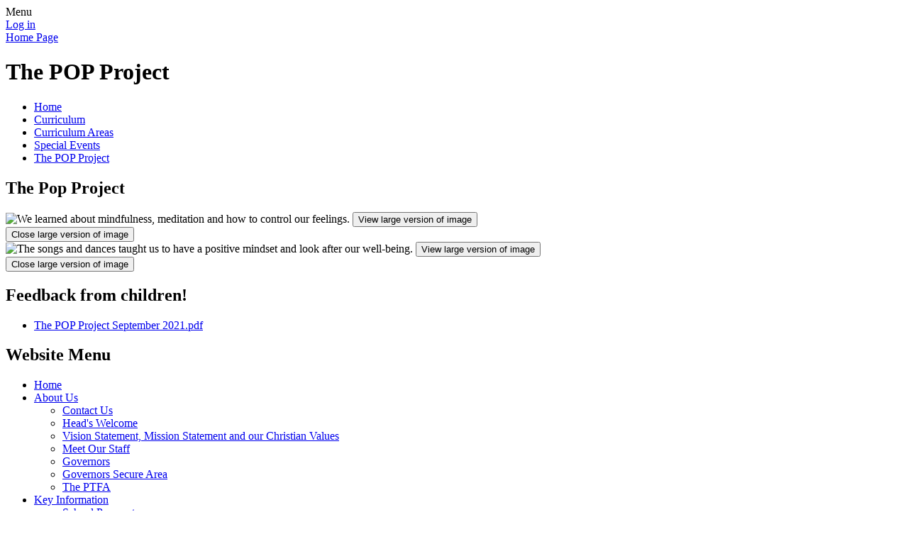

--- FILE ---
content_type: text/html; charset=utf-8
request_url: https://www.st-laurence.lancs.sch.uk/the-pop-project-1/
body_size: 52754
content:

<!doctype html>

            <!--[if IE 6]><html class="lt-ie10 lt-ie9 lt-ie8 lt-ie7 ie6 ie responsive" lang="en"><![endif]-->
            <!--[if IE 7]><html class="lt-ie10 lt-ie9 lt-ie8 ie7 ie responsive" lang="en"><![endif]-->
            <!--[if IE 8]><html class="lt-ie10 lt-ie9 ie8 ie responsive" lang="en"><![endif]-->
            <!--[if IE 9]><html class="lt-ie10 ie9 ie responsive" lang="en"><![endif]-->
            <!--[if gt IE 9]><!--><html class="responsive" lang="en"><!--<![endif]-->
            
  <head>
    <meta charset="utf-8">
    <meta http-equiv="X-UA-Compatible" content="IE=edge">
    <meta name="viewport" content="width=device-width, initial-scale=1, user-scalable=no">
    <meta name="description" content="The Parish of Saint Laurence CE Primary School">

    <title>The POP Project | The Parish of Saint Laurence CE Primary School</title>

    




  <link rel="stylesheet" href="https://primarysite-prod-sorted.s3.amazonaws.com/static/7.0.4/gen/presenter_prologue_css.7b7812f9.css" type="text/css">




<style type="text/css">
  .ps_primarysite-editor_panel-site-coloured-content {
    background-color: #fff!important;
  }
</style>


  <link rel="stylesheet" href="https://primarysite-prod-sorted.s3.amazonaws.com/static/7.0.4/gen/all-site-icon-choices.034951b5.css" type="text/css">



    
    <link rel="shortcut icon" href="https://primarysite-prod.s3.amazonaws.com/theme/TheParishofSaintLaurenceCEPrimarySchool/favicon.ico">
    <link rel="apple-touch-icon" href="https://primarysite-prod.s3.amazonaws.com/theme/TheParishofSaintLaurenceCEPrimarySchool/apple-touch-icon-precomposed.png">
    <link rel="apple-touch-icon-precomposed" href="https://primarysite-prod.s3.amazonaws.com/theme/TheParishofSaintLaurenceCEPrimarySchool/apple-touch-icon-precomposed.png">
    
    <meta name="application-name" content="The Parish of Saint Laurence CE Primary School">
    <meta name="msapplication-TileColor" content="#ff6a02">
    <meta name="msapplication-TileImage" content="https://primarysite-prod.s3.amazonaws.com/theme/TheParishofSaintLaurenceCEPrimarySchool/metro-icon.png">

    
    <link rel="stylesheet" type="text/css" href="https://primarysite-prod.s3.amazonaws.com/theme/TheParishofSaintLaurenceCEPrimarySchool/style-global.css">
    <link rel="stylesheet" type="text/css" media="(min-width: 981px)" href="https://primarysite-prod.s3.amazonaws.com/theme/TheParishofSaintLaurenceCEPrimarySchool/style.css">
    <link rel="stylesheet" type="text/css" media="(max-width: 980px)" href="https://primarysite-prod.s3.amazonaws.com/theme/TheParishofSaintLaurenceCEPrimarySchool/style-responsive.css">

    

    

<script>
  // This is the first instance of `window.psProps`, so if these values are removed, make sure
  // `window.psProps = {};` is still there because it's used in other places.
  window.psProps = {
    lazyLoadFallbackScript: 'https://primarysite-prod-sorted.s3.amazonaws.com/static/7.0.4/gen/lazy_load.1bfa9561.js',
    picturefillScript: 'https://primarysite-prod-sorted.s3.amazonaws.com/static/7.0.4/gen/picturefill.a26ebc92.js'
  };
</script>


  <script type="text/javascript" src="https://primarysite-prod-sorted.s3.amazonaws.com/static/7.0.4/gen/presenter_prologue_js.cfb79a3d.js"></script>


<script type="text/javascript">
  function ie() {
    for (var v = 3, el = document.createElement('b'), all = el.all || [];
      el.innerHTML = '<!--[if gt IE ' + (++v) + ']><i><![endif]-->', all[0]; );
    return v > 4 ? v : document.documentMode;
  }

  $(function() {
    switch (ie()) {
      case 10:
        ps.el.html.addClass('ie10');
      case 9:
      case 8:
        ps.el.body.prepend(
          '<div class="unsupported-browser">' +
            '<span class="warning-logo">&#xe00a; </span>' +
            'This website may not display correctly as you are using an old version of ' +
            'Internet Explorer. <a href="/primarysite/unsupported-browser/">More info</a>' +
          '</div>');
        break;
    }
  });
</script>

<script type="text/javascript">
  $(function() {
    ps.el.body
      .data('social_media_url', 'https://social.secure-primarysite.net/site/the-parish-of-saint-laurence-ce-primary-school/')
      .data('social_media_api', 'https://social.secure-primarysite.net/api/site-connected/the-parish-of-saint-laurence-ce-primary-school/')
      .data('STATIC_URL', 'https://primarysite-prod-sorted.s3.amazonaws.com/static/7.0.4/')
      .data('site_width', 745)
      .data('news_width', 557)
      .data('csrf_token', 'Cq6CqsdBZoW0iRdfZQ4ncZ7MJtJDDbdlWC5la6qKeZG1KvAnZDyhmiAKwpoBVsuw')
      .data('disable_right_click', 'True')
      .data('normalize_css', 'https://primarysite-prod-sorted.s3.amazonaws.com/static/7.0.4/gen/normalize_css.7bf5a737.css')
      .data('ck_editor_counterbalances', 'https://primarysite-prod-sorted.s3.amazonaws.com/static/7.0.4/gen/ck_editor_counterbalances.2519b40e.css')
      .data('basic_site', false)
      // Seasonal Effects
      .data('include_seasonal_effects', '')
      .data('show_seasonal_effects_on_page', '')
      .data('seasonal_effect', '3')
      .data('can_enable_seasonal_effects', 'False')
      .data('seasonal_effect_active', 'False')
      .data('disablePicturesBlock', false)
      .data('hasNewCookiePopup', true);

    if (document.documentElement.dataset.userId) {
      window.updateCsrf();
    }
  });
</script>


<script>

function recaptchaCallback() {
    grecaptcha.ready(function() {
        var grecaptcha_execute = function(){
    grecaptcha.execute('6LcHwgAiAAAAAJ6ncdKlMyB1uNoe_CBvkfgBiJz1', {action: 'homepage'}).then(function(token) {
        document.querySelectorAll('input.django-recaptcha-hidden-field').forEach(function (value) {
            value.value = token;
        });
        return token;
    })
};
grecaptcha_execute()
setInterval(grecaptcha_execute, 120000);


    });
  };
</script>






  </head>

  <body>
    

    <div class="responsive-bar visible-small">
      <span class="navbar-toggle website-navbar-toggle visible-small" data-nav="website"></span>
      <span class="navigation-bar-title">Menu</span>
    </div>

    <div class="container">
      <div class="inner-container">
        <span class="login-link small visible-large">
  <a href="https://the-parish-of-saint-laurence-ce-primary-school.secure-primarysite.net/accounts/login/primarysite/?next=/the-pop-project-1/" rel="nofollow">Log in</a>

</span>

        <header class="main-header">
          
          <a href="/" class="home-link" title="Home Page">Home Page</a>

          
        </header>

        <div class="content-container">
          <h1 class="page-title">The POP Project</h1>

          <ul class="breadcrumbs small">
            <li><a href="/">Home</a></li>

<li><a href="/topic/curriculum">Curriculum</a></li>

<li><a href="/curriculum-areas/">Curriculum Areas</a></li>

<li><a href="/special-events/">Special Events</a></li>

<li><a href="/the-pop-project-1/">The POP Project</a></li>


          </ul>

          
  <div class="one-col-layout">
<div class="column-one">
<div class="ps_content_type_pictures">


<div id="ps_images-section-857404836" class="rendered-pictures">
  <h2>The Pop Project</h2>

  
    <div class="ps-pictures">
      
        
          
          
          
          
        

        

        <div class="ps-pictures-content-2-across ps-pictures-content">
          <div class="ps-pictures-content-image-wrapper-14a867366d8e4ed0ba7ce91f16580c42 ps-pictures-content-image-wrapper">
            <script>
              (function() {
                const image = document.createElement('img');
                const responsiveOneAcross = 'calc(100vw - 30px)';
                const responsiveTwoAcross = 'calc(((100vw - 30px) - 20px) / 2)';
                const responsiveThreeAcross = 'calc(((100vw - 30px) - (2 * 20px)) / 3)';
                const responsiveFourAcross = 'calc(((100vw - 30px) - (3 * 20px)) / 4)';

                image.className = 'ps-pictures-content-image lazyload is-hidden';

                image.dataset.srcset =
                  'https://primarysite-prod-sorted.s3.amazonaws.com/the-parish-of-saint-laurence-ce-primary-school/UploadedImage/ca926d77-75fe-4dd7-9071-6089e827dbab_4x1.jpeg 186w, ' +
                  'https://primarysite-prod-sorted.s3.amazonaws.com/the-parish-of-saint-laurence-ce-primary-school/UploadedImage/ca926d77-75fe-4dd7-9071-6089e827dbab_3x1.jpeg 248w, ' +
                  'https://primarysite-prod-sorted.s3.amazonaws.com/the-parish-of-saint-laurence-ce-primary-school/UploadedImage/ca926d77-75fe-4dd7-9071-6089e827dbab_2x1.jpeg 372w, ' +
                  'https://primarysite-prod-sorted.s3.amazonaws.com/the-parish-of-saint-laurence-ce-primary-school/UploadedImage/ca926d77-75fe-4dd7-9071-6089e827dbab_1x1.jpeg 745w';

                
                  image.setAttribute('sizes',
                    '(max-width: 425px) ' + responsiveOneAcross + ', ' +
                    '(max-width: 980px) ' + responsiveTwoAcross + ', ' +
                    'calc((745px - 20px) / 2)');
                

                image.alt = 'We learned about mindfulness, meditation and how to control our feelings.';
                image.loading = 'lazy';

                document
                  .querySelector('.ps-pictures-content-image-wrapper-14a867366d8e4ed0ba7ce91f16580c42')
                  .insertAdjacentElement('afterbegin', image);
              })();
            </script>

            <noscript>
              <img class="ps-pictures-content-image" src="https://primarysite-prod-sorted.s3.amazonaws.com/the-parish-of-saint-laurence-ce-primary-school/UploadedImage/ca926d77-75fe-4dd7-9071-6089e827dbab_1x1.jpeg" alt="We learned about mindfulness, meditation and how to control our feelings.">
            </noscript>

            
              <button class="ps-pictures-content-enlarge-button" data-gid="14a867366d8e4ed0ba7ce91f16580c42" aria-hidden="true" type="button">
                View large version of image
              </button>
            
          </div>

          

          
            <div class="ps-pictures-content-enlarged-14a867366d8e4ed0ba7ce91f16580c42 ps-pictures-content-enlarged" data-gid="14a867366d8e4ed0ba7ce91f16580c42">
              <div class="ps-pictures-content-enlarged-box">
                <button class="ps-pictures-content-enlarged-close-button" data-gid="14a867366d8e4ed0ba7ce91f16580c42" type="button">
                  <span class="hide-text-absolute">Close large version of image</span>
                </button>

                
                <img class="ps-pictures-content-enlarged-image is-loading" data-src="https://primarysite-prod-sorted.s3.amazonaws.com/the-parish-of-saint-laurence-ce-primary-school/UploadedImage/ca926d77-75fe-4dd7-9071-6089e827dbab_1x1.jpeg" alt="">
              </div>
            </div>
          
        </div>
      
        
          
          
          
          
        

        

        <div class="ps-pictures-content-2-across ps-pictures-content">
          <div class="ps-pictures-content-image-wrapper-9ae3439f000e4c5caae781ff50d21aed ps-pictures-content-image-wrapper">
            <script>
              (function() {
                const image = document.createElement('img');
                const responsiveOneAcross = 'calc(100vw - 30px)';
                const responsiveTwoAcross = 'calc(((100vw - 30px) - 20px) / 2)';
                const responsiveThreeAcross = 'calc(((100vw - 30px) - (2 * 20px)) / 3)';
                const responsiveFourAcross = 'calc(((100vw - 30px) - (3 * 20px)) / 4)';

                image.className = 'ps-pictures-content-image lazyload is-hidden';

                image.dataset.srcset =
                  'https://primarysite-prod-sorted.s3.amazonaws.com/the-parish-of-saint-laurence-ce-primary-school/UploadedImage/9450a5ec-0e6c-4045-b4d3-973182b5b0a3_4x1.jpeg 186w, ' +
                  'https://primarysite-prod-sorted.s3.amazonaws.com/the-parish-of-saint-laurence-ce-primary-school/UploadedImage/9450a5ec-0e6c-4045-b4d3-973182b5b0a3_3x1.jpeg 248w, ' +
                  'https://primarysite-prod-sorted.s3.amazonaws.com/the-parish-of-saint-laurence-ce-primary-school/UploadedImage/9450a5ec-0e6c-4045-b4d3-973182b5b0a3_2x1.jpeg 372w, ' +
                  'https://primarysite-prod-sorted.s3.amazonaws.com/the-parish-of-saint-laurence-ce-primary-school/UploadedImage/9450a5ec-0e6c-4045-b4d3-973182b5b0a3_1x1.jpeg 745w';

                
                  image.setAttribute('sizes',
                    '(max-width: 425px) ' + responsiveOneAcross + ', ' +
                    '(max-width: 980px) ' + responsiveTwoAcross + ', ' +
                    'calc((745px - 20px) / 2)');
                

                image.alt = 'The songs and dances taught us to have a positive mindset and look after our well-being.';
                image.loading = 'lazy';

                document
                  .querySelector('.ps-pictures-content-image-wrapper-9ae3439f000e4c5caae781ff50d21aed')
                  .insertAdjacentElement('afterbegin', image);
              })();
            </script>

            <noscript>
              <img class="ps-pictures-content-image" src="https://primarysite-prod-sorted.s3.amazonaws.com/the-parish-of-saint-laurence-ce-primary-school/UploadedImage/9450a5ec-0e6c-4045-b4d3-973182b5b0a3_1x1.jpeg" alt="The songs and dances taught us to have a positive mindset and look after our well-being.">
            </noscript>

            
              <button class="ps-pictures-content-enlarge-button" data-gid="9ae3439f000e4c5caae781ff50d21aed" aria-hidden="true" type="button">
                View large version of image
              </button>
            
          </div>

          

          
            <div class="ps-pictures-content-enlarged-9ae3439f000e4c5caae781ff50d21aed ps-pictures-content-enlarged" data-gid="9ae3439f000e4c5caae781ff50d21aed">
              <div class="ps-pictures-content-enlarged-box">
                <button class="ps-pictures-content-enlarged-close-button" data-gid="9ae3439f000e4c5caae781ff50d21aed" type="button">
                  <span class="hide-text-absolute">Close large version of image</span>
                </button>

                
                <img class="ps-pictures-content-enlarged-image is-loading" data-src="https://primarysite-prod-sorted.s3.amazonaws.com/the-parish-of-saint-laurence-ce-primary-school/UploadedImage/9450a5ec-0e6c-4045-b4d3-973182b5b0a3_1x1.jpeg" alt="">
              </div>
            </div>
          
        </div>
      
    </div>
  
</div>


</div>
<div class="ps_content_type_documents">
<div class="ps_rendered-documents">
  <h2>Feedback from children!</h2>

  <ul class="inline-icon-compact ps_element-icon-small-stacked">
    
      <li>
        <span class="icon-image pdf document-icon"></span>

        
          <a href="https://primarysite-prod-sorted.s3.amazonaws.com/the-parish-of-saint-laurence-ce-primary-school/UploadedDocument/12e34433-677e-4082-b4d1-2a37bf6e3273/the-pop-project-september-2021.pdf">
        
          The POP Project September 2021.pdf
        </a>
      </li>
    
  </ul>
</div>
</div>
</div>
</div>


        </div>

        <nav class="main-nav mobile-nav small">
          <span class="close-mobile-nav" data-nav="website"></span>
          <h2 class="ps_mobile-header">Website Menu</h2>

          <ul>
            <li class="ps_topic_link home-btn"><a href="/">Home</a></li>
              <li class="ps_nav-top-level ps_submenu ps_topic_link ps_topic_slug_about-us"><a href="/topic/about-us" >About Us</a><ul><li class="  ps_page_link ps_page_slug_contact-us"><a href="/contact-us/" >Contact Us</a></li>
<li class="  ps_page_link ps_page_slug_heads-welcome"><a href="/heads-welcome/" >Head&#x27;s Welcome</a></li>
<li class="  ps_page_link ps_page_slug_vision-statement-mission-statement-and-our-christi"><a href="/vision-statement-mission-statement-and-our-christi/" >Vision Statement, Mission Statement and our Christian Values</a></li>
<li class="  ps_page_link ps_page_slug_meet-our-staff"><a href="/meet-our-staff/" >Meet Our Staff</a></li>
<li class="  ps_page_link ps_page_slug_governors-1"><a href="/governors-1/" >Governors</a></li>
<li class="  ps_page_link ps_page_slug_governors-secure-area"><a href="/governors-secure-area/" >Governors Secure Area</a></li>
<li class="  ps_page_link ps_page_slug_the-ptfa"><a href="/the-ptfa/" >The PTFA</a></li></ul></li>
              <li class="ps_nav-top-level ps_submenu ps_topic_link ps_topic_slug_key-information"><a href="/topic/key-information" >Key Information</a><ul><li class="  ps_page_link ps_page_slug_school-prospectus"><a href="/school-prospectus/" >School Prospectus</a></li>
<li class="  ps_page_link ps_page_slug_admissions"><a href="/admissions/" >Admissions</a></li>
<li class="  ps_page_link ps_page_slug_ofsted-siams"><a href="/ofsted-siams/" >Ofsted &amp; SIAMS</a></li>
<li class="  ps_page_link ps_page_slug_performance-data-assessment-results"><a href="/performance-data-assessment-results/" >Performance Data &amp; Assessment Results</a></li>
<li class="  ps_page_link ps_page_slug_send-2"><a href="/send-2/" >SEND</a></li>
<li class="  ps_page_link ps_page_slug_pupil-premium"><a href="/pupil-premium/" >Pupil Premium</a></li>
<li class=" ps_submenu ps_page_link ps_page_slug_pe-and-sport-premium"><a href="/pe-and-sport-premium/" >PE and Sport Premium</a><ul><li class="  ps_page_link ps_page_slug_new-pe-sports-premium-digital-reporting-tool-2024-"><a href="/new-pe-sports-premium-digital-reporting-tool-2024-/" >*NEW* PE &amp; Sports Premium Digital Reporting Tool 2024 - 2025</a></li>
<li class="  ps_page_link ps_page_slug_primary-pe-and-sports-premium-evaluation-2024-2025"><a href="/primary-pe-and-sports-premium-evaluation-2024-2025/" >Primary PE and Sports Premium Evaluation 2024 - 2025</a></li></ul></li>
<li class="  ps_page_link ps_page_slug_catch-up-funding-strategy"><a href="/catch-up-funding-strategy/" >Catch Up Funding Strategy </a></li>
<li class="  ps_page_link ps_page_slug_schools-financial-information"><a href="/schools-financial-information/" >Schools Financial Information</a></li>
<li class="  ps_page_link ps_page_slug_operation-encompass"><a href="/operation-encompass/" >Operation Encompass</a></li>
<li class="  ps_page_link ps_page_slug_gdpr-general-data-protection-regulation"><a href="/gdpr-general-data-protection-regulation/" >GDPR - General Data Protection Regulation</a></li>
<li class="  ps_page_link ps_page_slug_british-values"><a href="/british-values/" >British Values</a></li>
<li class="  ps_page_link ps_page_slug_online-safety"><a href="/online-safety/" >Online Safety</a></li>
<li class="  ps_page_link ps_page_slug_prevent-strategy"><a href="/prevent-strategy/" >Prevent Strategy </a></li>
<li class="  ps_page_link ps_page_slug_complaints-procedure"><a href="/complaints-procedure/" >Complaints Procedure</a></li>
<li class="  ps_page_link ps_page_slug_appointments-vacancies"><a href="/appointments-vacancies/" >Appointments/ Vacancies</a></li></ul></li>
              <li class="ps_nav-top-level ps_submenu ps_topic_link ps_topic_slug_policies-and-documents"><a href="/topic/policies-and-documents" >Policies and Documents</a><ul><li class="  ps_page_link ps_page_slug_policies"><a href="/policies/" >Policies</a></li></ul></li>
              <li class="ps_nav-top-level ps_submenu ps_topic_link ps_topic_slug_parents"><a href="/topic/parents" >Parents</a><ul><li class="  ps_page_link ps_page_slug_the-school-day"><a href="/the-school-day/" >The School Day</a></li>
<li class="  ps_page_link ps_page_slug_school-uniform"><a href="/school-uniform/" >School Uniform</a></li>
<li class="  ps_page_link ps_page_slug_term-dates"><a href="/term-dates/" >Term Dates</a></li>
<li class="  ps_page_link ps_page_slug_communication"><a href="/communication/" >Communication</a></li>
<li class="  ps_page_link ps_page_slug_leave-of-absence-request-form"><a href="/leave-of-absence-request-form/" >Leave of Absence Request Form</a></li>
<li class="  ps_page_link ps_page_slug_happy-days"><a href="/happy-days/" >Happy Days</a></li>
<li class="  ps_page_link ps_page_slug_future-events"><a href="/future-events/" >Future Events</a></li>
<li class="  ps_page_link ps_page_slug_online-safety-1"><a href="/online-safety-1/" >Online Safety</a></li>
<li class="  ps_page_link ps_page_slug_parent-views"><a href="/parent-views/" >Parent Views</a></li>
<li class="  ps_page_link ps_page_slug_lunch-menus"><a href="/lunch-menus/" >Lunch Menus</a></li>
<li class="  ps_page_link ps_page_slug_severe-weather-plan"><a href="/severe-weather-plan/" >Severe Weather Plan</a></li>
<li class="  ps_page_link ps_page_slug_ptfa"><a href="/ptfa/" >PTFA</a></li>
<li class=" ps_submenu ps_page_link ps_page_slug_coronavirus"><a href="/coronavirus/" >CORONAVIRUS</a><ul><li class="  ps_page_link ps_page_slug_return-bubbles"><a href="/return-bubbles/" >Return Bubbles</a></li>
<li class="  ps_page_link ps_page_slug_guidance"><a href="/guidance/" >Guidance</a></li>
<li class="  ps_page_link ps_page_slug_reducing-risks"><a href="/reducing-risks/" >Reducing Risks</a></li>
<li class="  ps_page_link ps_page_slug_protective-measures"><a href="/protective-measures/" >Protective Measures</a></li></ul></li>
<li class="  ps_page_link ps_page_slug_useful-links"><a href="/useful-links/" >Useful Links</a></li></ul></li>
              <li class="ps_nav-top-level ps_submenu ps_topic_link ps_topic_slug_curriculum"><a href="/topic/curriculum" >Curriculum</a><ul><li class="  ps_page_link ps_page_slug_curriculum-intent-statement"><a href="/curriculum-intent-statement/" >Curriculum Intent Statement</a></li>
<li class=" ps_submenu ps_page_link ps_page_slug_curriculum-areas"><a href="/curriculum-areas/" >Curriculum Areas</a><ul><li class=" ps_submenu ps_page_link ps_page_slug_maths"><a href="/maths/" >Maths</a><ul><li class="  ps_page_link ps_page_slug_times-tables-and-arithmetic-tournament"><a href="/times-tables-and-arithmetic-tournament/" >Times Tables and Arithmetic Tournament</a></li>
<li class="  ps_page_link ps_page_slug_parentscarers-information-video"><a href="/parentscarers-information-video/" >Parents/Carers Information Video</a></li>
<li class=" ps_submenu ps_page_link ps_page_slug_red-rose-maths"><a href="/red-rose-maths/" >Red Rose Maths</a><ul><li class="  ps_page_link ps_page_slug_yearly-overviews"><a href="/yearly-overviews/" >Yearly Overviews</a></li>
<li class="  ps_page_link ps_page_slug_example-workbook"><a href="/example-workbook/" >Example Workbook</a></li>
<li class="  ps_page_link ps_page_slug_testimonial-videos"><a href="/testimonial-videos/" >Testimonial Videos</a></li></ul></li>
<li class="  ps_page_link ps_page_slug_learning-by-questions"><a href="/learning-by-questions/" >Learning by Questions</a></li>
<li class="  ps_page_link ps_page_slug_times-tables"><a href="/times-tables/" >Times Tables</a></li>
<li class="  ps_page_link ps_page_slug_key-learning"><a href="/key-learning/" >Key Learning</a></li>
<li class="  ps_page_link ps_page_slug_written-calculations"><a href="/written-calculations/" >Written Calculations</a></li>
<li class="  ps_page_link ps_page_slug_how-to-videos"><a href="/how-to-videos/" >&#x27;How To&#x27; Videos</a></li>
<li class="  ps_page_link ps_page_slug_assessment"><a href="/assessment/" >Assessment</a></li>
<li class="  ps_page_link ps_page_slug_vocabulary"><a href="/vocabulary/" >Vocabulary</a></li>
<li class="  ps_page_link ps_page_slug_mental-maths"><a href="/mental-maths/" >Mental Maths</a></li>
<li class="  ps_page_link ps_page_slug_tt-rockstars"><a href="/tt-rockstars/" >TT Rockstars</a></li>
<li class="  ps_page_link ps_page_slug_nspcc-number-day"><a href="/nspcc-number-day/" >NSPCC Number Day</a></li></ul></li>
<li class="  ps_page_link ps_page_slug_english"><a href="/english/" >English</a></li>
<li class=" ps_submenu ps_page_link ps_page_slug_science"><a href="/science/" >Science</a><ul><li class="  ps_page_link ps_page_slug_eyfs-2"><a href="/eyfs-2/" >EYFS</a></li>
<li class="  ps_page_link ps_page_slug_chemistry-1"><a href="/chemistry-1/" >Chemistry</a></li>
<li class="  ps_page_link ps_page_slug_biology-1"><a href="/biology-1/" >Biology</a></li>
<li class="  ps_page_link ps_page_slug_physics-1"><a href="/physics-1/" >Physics</a></li></ul></li>
<li class=" ps_submenu ps_page_link ps_page_slug_re"><a href="/re/" >RE</a><ul><li class="  ps_page_link ps_page_slug_holy-week-2021"><a href="/holy-week-2021/" >Holy Week 2021</a></li>
<li class="  ps_page_link ps_page_slug_community"><a href="/community/" >Community</a></li>
<li class="  ps_page_link ps_page_slug_collective-worship-1"><a href="/collective-worship-1/" >Collective Worship</a></li>
<li class="  ps_page_link ps_page_slug_re-lessons"><a href="/re-lessons/" >RE lessons</a></li>
<li class="  ps_page_link ps_page_slug_armistice-day-2020-21"><a href="/armistice-day-2020-21/" >Armistice Day 2020-21</a></li>
<li class="  ps_page_link ps_page_slug_global-ambassadors"><a href="/global-ambassadors/" >Global Ambassadors</a></li>
<li class="  ps_page_link ps_page_slug_lighting-the-way-competition-2020"><a href="/lighting-the-way-competition-2020/" >Lighting the Way Competition 2020</a></li>
<li class="  ps_page_link ps_page_slug_interfaith-week-2024"><a href="/interfaith-week-2024/" >Interfaith Week 2024</a></li>
<li class="  ps_page_link ps_page_slug_inter-faith-week-2023"><a href="/inter-faith-week-2023/" >Inter-Faith Week 2023</a></li>
<li class="  ps_page_link ps_page_slug_inter-faith-week-2022"><a href="/inter-faith-week-2022/" >Inter-faith Week 2022</a></li>
<li class="  ps_page_link ps_page_slug_interfaith-week-2021"><a href="/interfaith-week-2021/" >Interfaith Week 2021</a></li>
<li class="  ps_page_link ps_page_slug_inter-faith-week-2020-2"><a href="/inter-faith-week-2020-2/" >Inter-Faith Week 2020</a></li>
<li class="  ps_page_link ps_page_slug_inter-faith-week-2019"><a href="/inter-faith-week-2019/" >Inter-faith week 2019</a></li>
<li class="  ps_page_link ps_page_slug_pupil-voice"><a href="/pupil-voice/" >Pupil Voice</a></li></ul></li>
<li class=" ps_submenu ps_page_link ps_page_slug_pe"><a href="/pe/" >PE</a><ul><li class="  ps_page_link ps_page_slug_clubs-2"><a href="/clubs-2/" >Clubs</a></li>
<li class="  ps_page_link ps_page_slug_inter-competitions"><a href="/inter-competitions/" >Inter-Competitions</a></li>
<li class="  ps_page_link ps_page_slug_intra-competitions"><a href="/intra-competitions/" >Intra-Competitions</a></li>
<li class="  ps_page_link ps_page_slug_bikeability"><a href="/bikeability/" >Bikeability</a></li>
<li class="  ps_page_link ps_page_slug_cultural-award"><a href="/cultural-award/" >Cultural Award</a></li></ul></li>
<li class=" ps_submenu ps_page_link ps_page_slug_history"><a href="/history/" >History</a><ul><li class="  ps_page_link ps_page_slug_year-1-6"><a href="/year-1-6/" >Year 1</a></li>
<li class="  ps_page_link ps_page_slug_year-2-6"><a href="/year-2-6/" >Year 2</a></li>
<li class="  ps_page_link ps_page_slug_year-3-6"><a href="/year-3-6/" >Year 3</a></li>
<li class="  ps_page_link ps_page_slug_year-4-6"><a href="/year-4-6/" >Year 4</a></li>
<li class="  ps_page_link ps_page_slug_year-5-6"><a href="/year-5-6/" >Year 5</a></li>
<li class="  ps_page_link ps_page_slug_year-6-6"><a href="/year-6-6/" >Year 6</a></li></ul></li>
<li class=" ps_submenu ps_page_link ps_page_slug_geography"><a href="/geography/" >Geography</a><ul><li class="  ps_page_link ps_page_slug_year-1-5"><a href="/year-1-5/" >Year 1</a></li>
<li class="  ps_page_link ps_page_slug_year-2-5"><a href="/year-2-5/" >Year 2</a></li>
<li class="  ps_page_link ps_page_slug_year-3-5"><a href="/year-3-5/" >Year 3</a></li>
<li class="  ps_page_link ps_page_slug_year-4-5"><a href="/year-4-5/" >Year 4</a></li>
<li class="  ps_page_link ps_page_slug_year-5-5"><a href="/year-5-5/" >Year 5</a></li>
<li class="  ps_page_link ps_page_slug_year-6-5"><a href="/year-6-5/" >Year 6</a></li></ul></li>
<li class="  ps_page_link ps_page_slug_art"><a href="/art/" >Art</a></li>
<li class=" ps_submenu ps_page_link ps_page_slug_dt"><a href="/dt/" >DT</a><ul><li class="  ps_page_link ps_page_slug_cooking-nutrition"><a href="/cooking-nutrition/" >Cooking &amp; Nutrition</a></li>
<li class="  ps_page_link ps_page_slug_textiles"><a href="/textiles/" >Textiles</a></li>
<li class="  ps_page_link ps_page_slug_structures"><a href="/structures/" >Structures</a></li>
<li class="  ps_page_link ps_page_slug_mechanisms-and-mechanical-electricals-systems"><a href="/mechanisms-and-mechanical-electricals-systems/" >Mechanisms and Mechanical &amp; Electricals Systems</a></li>
<li class=" ps_submenu ps_page_link ps_page_slug_whats-cooking-at-st-laurences"><a href="/whats-cooking-at-st-laurences/" >What&#x27;s Cooking at St Laurence&#x27;s?</a><ul><li class="  ps_page_link ps_page_slug_mrs-halls-perfect-porridge-y2"><a href="/mrs-halls-perfect-porridge-y2/" >Mrs Hall&#x27;s Perfect Porridge! (Y2)</a></li>
<li class="  ps_page_link ps_page_slug_mr-knowles-super-soup-y3"><a href="/mr-knowles-super-soup-y3/" >Mr Knowles Super Soup! (Y3)</a></li>
<li class="  ps_page_link ps_page_slug_mr-moores-incredible-curry-y5"><a href="/mr-moores-incredible-curry-y5/" >Mr Moore&#x27;s inCredible Curry! (Y5)</a></li></ul></li>
<li class=" ps_submenu ps_page_link ps_page_slug_whats-moving-at-st-laurences"><a href="/whats-moving-at-st-laurences/" >What&#x27;s Moving at St Laurence&#x27;s?</a><ul><li class="  ps_page_link ps_page_slug_miss-pilkingtons-moving-pictures-y1"><a href="/miss-pilkingtons-moving-pictures-y1/" >Miss Pilkington&#x27;s Moving Pictures (Y1)</a></li>
<li class="  ps_page_link ps_page_slug_mrs-halls-amazing-axles-and-whizzy-wheels-y2"><a href="/mrs-halls-amazing-axles-and-whizzy-wheels-y2/" >Mrs Hall&#x27;s Amazing Axles and Whizzy Wheels! (Y2)</a></li>
<li class="  ps_page_link ps_page_slug_mrs-lawmans-levers-y3"><a href="/mrs-lawmans-levers-y3/" >Mrs Lawman&#x27;s Levers (Y3)</a></li></ul></li>
<li class=" ps_submenu ps_page_link ps_page_slug_whos-building-at-st-laurences"><a href="/whos-building-at-st-laurences/" >Who&#x27;s Building at St Laurence&#x27;s?</a><ul><li class="  ps_page_link ps_page_slug_mrs-halls-brilliant-bridges-y2"><a href="/mrs-halls-brilliant-bridges-y2/" >Mrs Hall&#x27;s Brilliant Bridges (Y2)</a></li>
<li class="  ps_page_link ps_page_slug_mr-knowles-great-greek-box-y4"><a href="/mr-knowles-great-greek-box-y4/" >Mr Knowles&#x27; Great Greek Box! (Y4)</a></li>
<li class="  ps_page_link ps_page_slug_mr-moores-magic-marble-run-y5"><a href="/mr-moores-magic-marble-run-y5/" >Mr Moore&#x27;s Magic Marble Run! (Y5)</a></li></ul></li>
<li class=" ps_submenu ps_page_link ps_page_slug_whos-sewing-at-st-laurences"><a href="/whos-sewing-at-st-laurences/" >Who&#x27;s Sewing at St Laurence&#x27;s?</a><ul><li class="  ps_page_link ps_page_slug_mrs-smiths-glamorous-gloves-y1"><a href="/mrs-smiths-glamorous-gloves-y1/" >Mrs Smith&#x27;s Glamorous Gloves! (Y1)</a></li>
<li class="  ps_page_link ps_page_slug_mr-knowles-creative-cushions-y3"><a href="/mr-knowles-creative-cushions-y3/" >Mr Knowles Creative Cushions! (Y3)</a></li>
<li class="  ps_page_link ps_page_slug_mr-moores-phenomenal-phone-cases-y5"><a href="/mr-moores-phenomenal-phone-cases-y5/" >Mr Moore&#x27;s Phenomenal Phone Cases! (Y5)</a></li></ul></li></ul></li>
<li class="  ps_page_link ps_page_slug_computing"><a href="/computing/" >Computing</a></li>
<li class="  ps_page_link ps_page_slug_music"><a href="/music/" >Music</a></li>
<li class="  ps_page_link ps_page_slug_pshe"><a href="/pshe/" >PSHE</a></li>
<li class="  ps_page_link ps_page_slug_mfl"><a href="/mfl/" >MFL</a></li>
<li class=" ps_submenu ps_page_link ps_page_slug_special-events"><a href="/special-events/" >Special Events</a><ul><li class="  ps_page_link ps_page_slug_the-pop-project-1"><a href="/the-pop-project-1/" >The POP Project</a></li>
<li class="  ps_page_link ps_page_slug_virtual-event-with-author-dara-mcanulty"><a href="/virtual-event-with-author-dara-mcanulty/" >Virtual Event with Author Dara McAnulty</a></li>
<li class="  ps_page_link ps_page_slug_national-poetry-day-poems-in-my-pocket"><a href="/national-poetry-day-poems-in-my-pocket/" >National Poetry Day: Poems in my Pocket</a></li>
<li class=" ps_submenu ps_page_link ps_page_slug_enrichment-week-oct-2021"><a href="/enrichment-week-oct-2021/" >Enrichment Week Oct 2021</a><ul><li class="  ps_page_link ps_page_slug_awe-and-wonder-day"><a href="/awe-and-wonder-day/" >Awe and Wonder Day</a></li>
<li class="  ps_page_link ps_page_slug_mfl-day"><a href="/mfl-day/" >MFL Day</a></li>
<li class="  ps_page_link ps_page_slug_art-day"><a href="/art-day/" >Art Day</a></li></ul></li>
<li class="  ps_page_link ps_page_slug_poetry-slam-may-june-2021"><a href="/poetry-slam-may-june-2021/" >Poetry Slam May &amp; June 2021</a></li>
<li class="  ps_page_link ps_page_slug_forest-school-june-2021"><a href="/forest-school-june-2021/" >Forest School June 2021</a></li>
<li class="  ps_page_link ps_page_slug_spirited-arts-june-2021"><a href="/spirited-arts-june-2021/" >Spirited Arts June 2021</a></li>
<li class="  ps_page_link ps_page_slug_ninja-warrior-day-2019"><a href="/ninja-warrior-day-2019/" >Ninja Warrior Day 2019</a></li>
<li class="  ps_page_link ps_page_slug_international-sports-week-2019"><a href="/international-sports-week-2019/" >International Sports Week 2019</a></li>
<li class="  ps_page_link ps_page_slug_world-book-day-2"><a href="/world-book-day-2/" >World Book Day2020</a></li>
<li class=" ps_submenu ps_page_link ps_page_slug_ve-day-2020"><a href="/ve-day-2020/" >VE DAY 2020</a><ul><li class="  ps_page_link ps_page_slug_ve-day-selfie-props"><a href="/ve-day-selfie-props/" >VE Day Selfie Props</a></li>
<li class="  ps_page_link ps_page_slug_ve-day-resources"><a href="/ve-day-resources/" >VE DAY resources</a></li>
<li class="  ps_page_link ps_page_slug_ve-day-templates"><a href="/ve-day-templates/" >VE DAY Templates</a></li>
<li class="  ps_page_link ps_page_slug_ve-day-websites"><a href="/ve-day-websites/" >VE Day Websites</a></li>
<li class="  ps_page_link ps_page_slug_ve-day-ppt"><a href="/ve-day-ppt/" >VE DAY PPT</a></li>
<li class="  ps_page_link ps_page_slug_ve-day-home-learning-grid"><a href="/ve-day-home-learning-grid/" >VE Day Home Learning Grid</a></li>
<li class="  ps_page_link ps_page_slug_ve-day-picture-news"><a href="/ve-day-picture-news/" >VE Day Picture News</a></li></ul></li>
<li class="  ps_page_link ps_page_slug_inter-faith-week-2020"><a href="/inter-faith-week-2020/" >Inter-Faith Week 2020</a></li></ul></li>
<li class="  ps_page_link ps_page_slug_british-values-1"><a href="/british-values-1/" >British Values</a></li>
<li class="  ps_page_link ps_page_slug_pupil-wellbeing"><a href="/pupil-wellbeing/" >Pupil Wellbeing</a></li>
<li class="  ps_page_link ps_page_slug_mental-health-and-wellbeing"><a href="/mental-health-and-wellbeing/" >Mental Health and Wellbeing</a></li></ul></li>
<li class=" ps_submenu ps_page_link ps_page_slug_class-yearly-overviews-and-topic-webs-1"><a href="/class-yearly-overviews-and-topic-webs-1/" >Class Yearly Overviews and Topic Webs</a><ul><li class="  ps_page_link ps_page_slug_eyfs-yearly-overview"><a href="/eyfs-yearly-overview/" >EYFS Yearly Overview</a></li>
<li class="  ps_page_link ps_page_slug_year-1-yearly-overview"><a href="/year-1-yearly-overview/" >Year 1 Yearly Overview</a></li>
<li class="  ps_page_link ps_page_slug_year-2-yearly-overview"><a href="/year-2-yearly-overview/" >Year 2 Yearly Overview</a></li>
<li class="  ps_page_link ps_page_slug_year-3-yearly-overview"><a href="/year-3-yearly-overview/" >Year 3 Yearly Overview</a></li>
<li class="  ps_page_link ps_page_slug_year-4-yearly-overview"><a href="/year-4-yearly-overview/" >Year 4 Yearly Overview</a></li>
<li class="  ps_page_link ps_page_slug_year-5-yearly-overview"><a href="/year-5-yearly-overview/" >Year 5 Yearly Overview</a></li>
<li class="  ps_page_link ps_page_slug_year-6-yearly-overview"><a href="/year-6-yearly-overview/" >Year 6 Yearly Overview</a></li>
<li class="  ps_page_link ps_page_slug_reception"><a href="/reception/" >Reception</a></li>
<li class="  ps_page_link ps_page_slug_year-1-7"><a href="/year-1-7/" >Year 1</a></li>
<li class="  ps_page_link ps_page_slug_year-2"><a href="/year-2/" >Year 2</a></li>
<li class="  ps_page_link ps_page_slug_year-3"><a href="/year-3/" >Year 3</a></li>
<li class="  ps_page_link ps_page_slug_year-4"><a href="/year-4/" >Year 4</a></li>
<li class="  ps_page_link ps_page_slug_year-5"><a href="/year-5/" >Year 5</a></li>
<li class="  ps_page_link ps_page_slug_year-6"><a href="/year-6/" >Year 6</a></li></ul></li>
<li class=" ps_submenu ps_page_link ps_page_slug_class-pages"><a href="/class-pages/" >Class Pages</a><ul><li class="  ps_page_link ps_page_slug_reception-new-starters"><a href="/reception-new-starters/" >Reception New Starters</a></li>
<li class="  ps_page_link ps_page_slug_reception-christian-value-love"><a href="/reception-christian-value-love/" >Reception Christian Value: Love</a></li>
<li class="  ps_page_link ps_page_slug_year-1-christian-value-hope"><a href="/year-1-christian-value-hope/" >Year 1  Christian Value: Hope</a></li>
<li class="  ps_page_link ps_page_slug_year-2-christian-value-forgiveness"><a href="/year-2-christian-value-forgiveness/" >Year 2 Christian Value: Forgiveness</a></li>
<li class="  ps_page_link ps_page_slug_year-3-christian-value-respect"><a href="/year-3-christian-value-respect/" >Year 3 Christian Value: Respect</a></li>
<li class="  ps_page_link ps_page_slug_year-4-christian-value-excellence"><a href="/year-4-christian-value-excellence/" >Year 4 Christian Value: Excellence</a></li>
<li class="  ps_page_link ps_page_slug_year-5-christian-value-justice"><a href="/year-5-christian-value-justice/" >Year 5 Christian Value: Justice</a></li>
<li class=" ps_submenu ps_page_link ps_page_slug_year-6-christian-values-all-6-values"><a href="/year-6-christian-values-all-6-values/" >Year 6 Christian Values: All 6 Values</a><ul><li class="  ps_page_link ps_page_slug_robinwood"><a href="/robinwood/" >Robinwood</a></li>
<li class="  ps_page_link ps_page_slug_sats-information"><a href="/sats-information/" >SATs Information</a></li></ul></li></ul></li>
<li class="  ps_page_link ps_page_slug_gallery"><a href="/gallery/" >Gallery</a></li>
<li class=" ps_submenu ps_page_link ps_page_slug_learning-zone"><a href="/learning-zone/" >Learning Zone</a><ul><li class="  ps_page_link ps_page_slug_home-learning-links"><a href="/home-learning-links/" >Home Learning Links</a></li>
<li class="  ps_page_link ps_page_slug_my-maths-1"><a href="/my-maths-1/" >My Maths</a></li>
<li class="  ps_page_link ps_page_slug_purple-mash"><a href="/purple-mash/" >Purple Mash</a></li>
<li class="  ps_page_link ps_page_slug_times-table-rockstars-1"><a href="/times-table-rockstars-1/" >Times Table Rockstars</a></li></ul></li>
<li class=" ps_submenu ps_page_link ps_page_slug_clubs-1"><a href="/clubs-1/" >Clubs</a><ul><li class="  ps_page_link ps_page_slug_choir-3"><a href="/choir-3/" >Choir</a></li>
<li class="  ps_page_link ps_page_slug_chess"><a href="/chess/" >Chess</a></li>
<li class="  ps_page_link ps_page_slug_netball-2"><a href="/netball-2/" >Netball</a></li>
<li class="  ps_page_link ps_page_slug_sportshall-athletics"><a href="/sportshall-athletics/" >Sportshall Athletics</a></li>
<li class="  ps_page_link ps_page_slug_phonics-booster-1"><a href="/phonics-booster-1/" >Phonics Booster</a></li>
<li class="  ps_page_link ps_page_slug_mad-science"><a href="/mad-science/" >Mad Science</a></li>
<li class="  ps_page_link ps_page_slug_dodgeball-2"><a href="/dodgeball-2/" >Dodgeball</a></li></ul></li>
<li class=" ps_submenu ps_page_link ps_page_slug_home-learning"><a href="/home-learning/" >Home Learning</a><ul><li class="  ps_page_link ps_page_slug_activities"><a href="/activities/" >Daily Activities</a></li>
<li class="  ps_page_link ps_page_slug_website-links"><a href="/website-links/" >Maths Website Links</a></li>
<li class="  ps_page_link ps_page_slug_reception-2023"><a href="/reception-2023/" >Reception</a></li>
<li class="  ps_page_link ps_page_slug_year-1-8"><a href="/year-1-8/" >Year 1</a></li>
<li class="  ps_page_link ps_page_slug_year-2-8"><a href="/year-2-8/" >Year 2</a></li>
<li class="  ps_page_link ps_page_slug_year-3-8"><a href="/year-3-8/" >Year 3</a></li>
<li class="  ps_page_link ps_page_slug_year-4-8"><a href="/year-4-8/" >Year 4</a></li>
<li class="  ps_page_link ps_page_slug_year-5-8"><a href="/year-5-8/" >Year 5</a></li>
<li class="  ps_page_link ps_page_slug_year-6-8"><a href="/year-6-8/" >Year 6</a></li></ul></li>
<li class="  ps_page_link ps_page_slug_accessibility-plan"><a href="/accessibility-plan/" >Accessibility Plan</a></li></ul></li>
              <li class="ps_nav-top-level ps_submenu ps_topic_link ps_topic_slug_our-christian-school"><a href="/topic/our-christian-school" >Our Christian School</a><ul><li class="  ps_page_link ps_page_slug_vision-statement-mission-statement-and-christian-v"><a href="/vision-statement-mission-statement-and-christian-v/" >Vision Statement,  Mission Statement and Christian Values</a></li>
<li class="  ps_page_link ps_page_slug_living-out-our-vision"><a href="/living-out-our-vision/" >Living out our vision</a></li>
<li class="  ps_page_link ps_page_slug_living-out-our-vision-through-decarbonisation"><a href="/living-out-our-vision-through-decarbonisation/" >Living out our vision through Decarbonisation</a></li>
<li class="  ps_page_link ps_page_slug_living-out-our-vision-in-little-explorers"><a href="/living-out-our-vision-in-little-explorers/" >Living out our vision in Little Explorers</a></li>
<li class="  ps_page_link ps_page_slug_our-worshipping-community-church"><a href="/our-worshipping-community-church/" >Our Worshipping Community: Church</a></li>
<li class="  ps_page_link ps_page_slug_worship-warriors"><a href="/worship-warriors/" >Worship Warriors</a></li>
<li class="  ps_page_link ps_page_slug_bible-club"><a href="/bible-club/" >Bible Club</a></li>
<li class="  ps_page_link ps_page_slug_collective-worship"><a href="/collective-worship/" >Collective Worship</a></li>
<li class="  ps_page_link ps_page_slug_the-big-frieze"><a href="/the-big-frieze/" >The BIG Frieze</a></li>
<li class="  ps_page_link ps_page_slug_courageous-advocates"><a href="/courageous-advocates/" >Courageous Advocates!</a></li>
<li class="  ps_page_link ps_page_slug_spirituality"><a href="/spirituality/" >Spirituality</a></li>
<li class="  ps_page_link ps_page_slug_pencott-valley-primary-school-uganda"><a href="/pencott-valley-primary-school-uganda/" >Pencott Valley Primary School, Uganda</a></li></ul></li>
              <li class="ps_nav-top-level ps_submenu ps_topic_link ps_topic_slug_news"><a href="/topic/news" >News</a><ul><li class="  ps_page_link ps_page_slug_x"><a href="/x/" >X </a></li>
<li class="  ps_page_link ps_page_slug_newsletters"><a href="/stream/newsletters/full/1/-//" >Newsletters</a></li>
<li class="  ps_page_link ps_page_slug_school-council"><a href="/school-council/" >School Council</a></li>
<li class="  ps_page_link ps_page_slug_sports-council"><a href="/sports-council/" >Sports Council</a></li>
<li class=" ps_submenu ps_page_link ps_page_slug_eco-ambassadors"><a href="/eco-ambassadors/" >Eco-Ambassadors</a><ul><li class=" ps_submenu ps_page_link ps_page_slug_eco-ambassador-meetings-and-actions"><a href="/eco-ambassador-meetings-and-actions/" >Eco-Ambassador Meetings and Actions</a><ul><li class="  ps_page_link ps_page_slug_oct-2020-may-2021"><a href="/oct-2020-may-2021/" >Oct 2020 - May 2021</a></li>
<li class="  ps_page_link ps_page_slug_may-2021"><a href="/may-2021/" >May 2021</a></li>
<li class="  ps_page_link ps_page_slug_june-2021"><a href="/june-2021/" >June 2021</a></li></ul></li>
<li class="  ps_page_link ps_page_slug_carbon-neutral-pioneers"><a href="/carbon-neutral-pioneers/" >Carbon Neutral Pioneers</a></li>
<li class="  ps_page_link ps_page_slug_eco-across-our-school-curriculum"><a href="/eco-across-our-school-curriculum/" >Eco across our School Curriculum</a></li>
<li class=" ps_submenu ps_page_link ps_page_slug_environmental-review-areas"><a href="/environmental-review-areas/" >Environmental Review Areas</a><ul><li class="  ps_page_link ps_page_slug_biodiversity"><a href="/biodiversity/" >Biodiversity</a></li>
<li class="  ps_page_link ps_page_slug_energy"><a href="/energy/" >Energy</a></li>
<li class="  ps_page_link ps_page_slug_global-citizenship"><a href="/global-citizenship/" >Global Citizenship</a></li>
<li class="  ps_page_link ps_page_slug_healthy-living"><a href="/healthy-living/" >Healthy Living</a></li>
<li class="  ps_page_link ps_page_slug_litter"><a href="/litter/" >Litter</a></li>
<li class="  ps_page_link ps_page_slug_marine"><a href="/marine/" >Marine</a></li>
<li class="  ps_page_link ps_page_slug_school-grounds"><a href="/school-grounds/" >School Grounds</a></li>
<li class="  ps_page_link ps_page_slug_transport"><a href="/transport/" >Transport</a></li>
<li class="  ps_page_link ps_page_slug_waste"><a href="/waste/" >Waste</a></li>
<li class="  ps_page_link ps_page_slug_water"><a href="/water/" >Water</a></li></ul></li>
<li class="  ps_page_link ps_page_slug_campaigns-and-events"><a href="/campaigns-and-events/" >Campaigns and Events</a></li>
<li class="  ps_page_link ps_page_slug_courageous-advocates-1"><a href="/courageous-advocates-1/" >Courageous Advocates</a></li>
<li class="  ps_page_link ps_page_slug_newsletters-1"><a href="/newsletters-1/" >Newsletters</a></li></ul></li></ul></li>

            
            <li class="main-nav-download-app">


</li>

            <li class="login-responsive visible-small">
            
              
  <a href="https://the-parish-of-saint-laurence-ce-primary-school.secure-primarysite.net/accounts/login/primarysite/?next=/the-pop-project-1/" rel="nofollow">Log in</a>


            
            </li>
          </ul>
        </nav>

        <footer class="main-footer small">
          
          <div class="footer-links small">
            <ul class="footer-left">
              <li><a href="/special/sitemap/">Sitemap</a></li>
              <li><a href="/special/cookie-information/">Cookie Information</a></li>
              <li><a href="/special/policy/">Website Policy</a></li>
            </ul>

            <ul class="text-right">
              <li>All website content copyright &copy; The Parish of Saint Laurence CE Primary School</li>
              <li><a href="https://primarysite.net" rel="nofollow">Website design by PrimarySite</a></li>
            </ul>
          </div>
        </footer>

      </div>
    </div>

    
    <div class="scroll-top">&#xe000;<span>Top</span></div>

    
    



<script>
  (function() {
    const htmlElement = document.documentElement;

    htmlElement.dataset.gitRevision = '7.0.4';
    htmlElement.dataset.sentryPublicDsn = '';
    htmlElement.dataset.userId = '';
  })();
</script>


  <script type="text/javascript" src="https://primarysite-prod-sorted.s3.amazonaws.com/static/7.0.4/gen/raven_js.8e8cd4fb.js"></script>






  <div class="cookie-settings">
    <div class="cookie-settings-popup">
      <h1 class="cookie-settings-popup-heading">Cookies</h1>

      <p>Unfortunately not the ones with chocolate chips.</p>
      <p>Our cookies ensure you get the best experience on our website.</p>
      <p>Please make your choice!</p>

      <span class="cookie-settings-popup-buttons">
        <button class="cookie-settings-popup-buttons-reject" aria-label="Reject all cookies" type="button" tabindex="1">
          Reject all
        </button>
        <button class="cookie-settings-popup-buttons-accept" aria-label="Accept all cookies" type="button" tabindex="2">
          Accept all
        </button>
        <button class="cookie-settings-popup-buttons-custom" aria-label="Customise cookie settings" type="button" tabindex="3">
          Customise cookie settings
        </button>
      </span>
    </div>

    <div class="cookie-settings-options-popup">
      <div class="cookie-settings-options-popup-content">
        <h1 class="cookie-settings-options-popup-heading" tabindex="-1">Cookies</h1>
        <p>
          Some cookies are necessary in order to make this website function correctly. These are set
          by default and whilst you can block or delete them by changing your browser settings, some
          functionality such as being able to log in to the website will not work if you do this.
          The necessary cookies set on this website are as follows:
        </p>

        <h2 class="cookie-settings-options-popup-sub-heading">Website CMS</h2>
        <p class="cookie-settings-options-popup-text">
          A 'sessionid' token is required for logging in to the website and a 'crfstoken' token is
          used to prevent cross site request forgery.<br>
          An 'alertDismissed' token is used to prevent certain alerts from re-appearing if they have
          been dismissed.<br>
          An 'awsUploads' object is used to facilitate file uploads.
        </p>

        <h2 class="cookie-settings-options-popup-sub-heading">Matomo</h2>
        <p class="cookie-settings-options-popup-text">
          We use
          <a href="https://matomo.org/faq/general/faq_146/" target="_blank" rel="noopener noreferrer">Matomo cookies</a>
          to improve the website performance by capturing information such as browser and device
          types. The data from this cookie is anonymised.
        </p>

        <h2 class="cookie-settings-options-popup-sub-heading">reCaptcha</h2>
        <p class="cookie-settings-options-popup-text">
          Cookies are used to help distinguish between humans and bots on contact forms on this
          website.
        </p>

        <h2 class="cookie-settings-options-popup-sub-heading">Cookie notice</h2>
        <p class="cookie-settings-options-popup-text">
          A cookie is used to store your cookie preferences for this website.
        </p>

        Cookies that are not necessary to make the website work, but which enable additional
        functionality, can also be set. By default these cookies are disabled, but you can choose to
        enable them below:
      </div>

      <div class="cookie-settings-options-popup-buttons">
        <button class="cookie-settings-options-popup-buttons-reject" aria-label="Reject all cookies" type="button">
          Reject all
        </button>
        <button class="cookie-settings-options-popup-buttons-accept" aria-label="Accept all cookies" type="button">
          Accept all
        </button>
        <button class="cookie-settings-options-popup-buttons-save" aria-label="Save cookie settings" type="button">
          Save
        </button>
      </div>
    </div>
  </div>

  
    <script type="text/javascript" src="https://primarysite-prod-sorted.s3.amazonaws.com/static/7.0.4/gen/cookies_js.aedb4301.js"></script>
  






  <script class="common-scripts-script" src="https://primarysite-prod-sorted.s3.amazonaws.com/static/7.0.4/gen/common_scripts.4317a259.js"></script>




<script>
    if (document.querySelectorAll('input.django-recaptcha-hidden-field').length > 0) {
        var s = document.createElement('script');
        s.setAttribute('src','https://www.google.com/recaptcha/api.js?render=6LcHwgAiAAAAAJ6ncdKlMyB1uNoe_CBvkfgBiJz1');
        s.onload=recaptchaCallback;
        document.body.appendChild(s);
    }
</script>


    <script type="text/javascript" src="https://primarysite-prod.s3.amazonaws.com/theme/TheParishofSaintLaurenceCEPrimarySchool/app.js"></script>
    

    <script type="text/javascript">
  var _paq = _paq || [];

  (function() {
    var u = 'https://piwik.secure-primarysite.net/';

    _paq.push(['setTrackerUrl', u + 'piwik.php']);

    var psHostnameRegex = new RegExp('^([A-Za-z0-9-]{1,63}\\.)+secure-primarysite.net', 'i');

    if (psHostnameRegex.test(window.location.hostname)) {
      // If you're on the subdomain use the common subdomain tracker.
      _paq.push(['setSiteId', 1]);
      _paq.push(['setCookieDomain', '*.secure-primarysite.net']);
      _paq.push(['setDomains', '*.secure-primarysite.net']);
    } else {
      // If you're not on the subdomain use the site specific tracker.
      _paq.push(['setSiteId', 3724]);
    }

    _paq.push(['trackPageView']);
    _paq.push(['enableLinkTracking']);

    var d = document,
        g = d.createElement('script'),
        s = d.getElementsByTagName('script')[0];

    g.type = 'text/javascript';
    g.defer = true;
    g.async = true;
    g.src = u + 'piwik.js';
    s.parentNode.insertBefore(g, s);
  })();
</script>

  </body>
</html>
